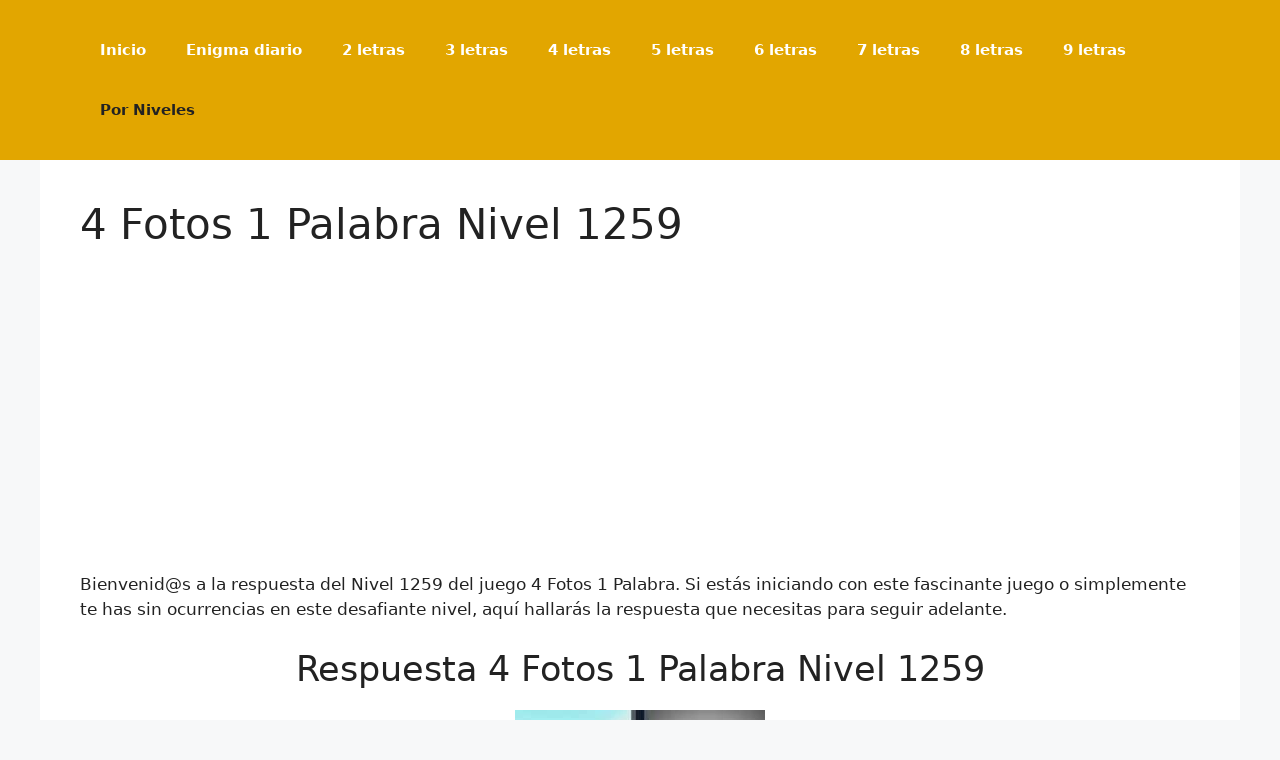

--- FILE ---
content_type: text/html; charset=utf-8
request_url: https://www.google.com/recaptcha/api2/aframe
body_size: 267
content:
<!DOCTYPE HTML><html><head><meta http-equiv="content-type" content="text/html; charset=UTF-8"></head><body><script nonce="bawpoD7PmrXFjG9IInk3Ig">/** Anti-fraud and anti-abuse applications only. See google.com/recaptcha */ try{var clients={'sodar':'https://pagead2.googlesyndication.com/pagead/sodar?'};window.addEventListener("message",function(a){try{if(a.source===window.parent){var b=JSON.parse(a.data);var c=clients[b['id']];if(c){var d=document.createElement('img');d.src=c+b['params']+'&rc='+(localStorage.getItem("rc::a")?sessionStorage.getItem("rc::b"):"");window.document.body.appendChild(d);sessionStorage.setItem("rc::e",parseInt(sessionStorage.getItem("rc::e")||0)+1);localStorage.setItem("rc::h",'1768392225327');}}}catch(b){}});window.parent.postMessage("_grecaptcha_ready", "*");}catch(b){}</script></body></html>

--- FILE ---
content_type: application/javascript; charset=utf-8
request_url: https://fundingchoicesmessages.google.com/f/AGSKWxV_BY0xICvV_YheaQ7FMw0zmDwfn0a8ev5jlFGeVZpq72UwL9YKOKiaYl_PDF2slNebZyXX22REWfF7TZ3DhcASd71FP5HCXbth_rG9CxgDC52xcoarAx0dT1KZ7hTOWOzekU0bIv39YqyMGW3jIBjJul66jhjKyIfpma2GsTaQT_kGP4jwSNQhIkng/_/bottom-advert-/adscripts3./ad160x600./700x250./adaptvexchangevastvideo.
body_size: -1290
content:
window['a79b17fd-01fe-4e8b-8e7c-e56e5c4db626'] = true;

--- FILE ---
content_type: application/javascript; charset=utf-8
request_url: https://fundingchoicesmessages.google.com/f/AGSKWxWeMW6dSQdBinBofPryfw96xb7RInCUXB9AUCR5dmzz-n4Qh153LJyp9TZxoN3PI2Hz-ZLKrKuDUifRtSy2Fu4_chybV3zDDOBEtFPXC0eOyk9qdfF7rXUFLCppMFBiJZBTuiALsw==?fccs=W251bGwsbnVsbCxudWxsLG51bGwsbnVsbCxudWxsLFsxNzY4MzkyMjI1LDc0MzAwMDAwMF0sbnVsbCxudWxsLG51bGwsW251bGwsWzcsNiw5XSxudWxsLDIsbnVsbCwiZXMiLG51bGwsbnVsbCxudWxsLG51bGwsbnVsbCwxXSwiaHR0cHM6Ly80Zm90b3MtMXBhbGFicmEuY29tL3Jlc3B1ZXN0YXMvbml2ZWwtMTI1OS8iLG51bGwsW1s4LCJHUDJhalpYUUFnYyJdLFs5LCJlbi1VUyJdLFsxOSwiMiJdLFsxNywiWzBdIl0sWzI0LCIiXSxbMjksImZhbHNlIl1dXQ
body_size: 242
content:
if (typeof __googlefc.fcKernelManager.run === 'function') {"use strict";this.default_ContributorServingResponseClientJs=this.default_ContributorServingResponseClientJs||{};(function(_){var window=this;
try{
var np=function(a){this.A=_.t(a)};_.u(np,_.J);var op=function(a){this.A=_.t(a)};_.u(op,_.J);op.prototype.getWhitelistStatus=function(){return _.F(this,2)};var pp=function(a){this.A=_.t(a)};_.u(pp,_.J);var qp=_.Zc(pp),rp=function(a,b,c){this.B=a;this.j=_.A(b,np,1);this.l=_.A(b,_.Nk,3);this.F=_.A(b,op,4);a=this.B.location.hostname;this.D=_.Dg(this.j,2)&&_.O(this.j,2)!==""?_.O(this.j,2):a;a=new _.Og(_.Ok(this.l));this.C=new _.bh(_.q.document,this.D,a);this.console=null;this.o=new _.jp(this.B,c,a)};
rp.prototype.run=function(){if(_.O(this.j,3)){var a=this.C,b=_.O(this.j,3),c=_.dh(a),d=new _.Ug;b=_.fg(d,1,b);c=_.C(c,1,b);_.hh(a,c)}else _.eh(this.C,"FCNEC");_.lp(this.o,_.A(this.l,_.Ae,1),this.l.getDefaultConsentRevocationText(),this.l.getDefaultConsentRevocationCloseText(),this.l.getDefaultConsentRevocationAttestationText(),this.D);_.mp(this.o,_.F(this.F,1),this.F.getWhitelistStatus());var e;a=(e=this.B.googlefc)==null?void 0:e.__executeManualDeployment;a!==void 0&&typeof a==="function"&&_.Qo(this.o.G,
"manualDeploymentApi")};var sp=function(){};sp.prototype.run=function(a,b,c){var d;return _.v(function(e){d=qp(b);(new rp(a,d,c)).run();return e.return({})})};_.Rk(7,new sp);
}catch(e){_._DumpException(e)}
}).call(this,this.default_ContributorServingResponseClientJs);
// Google Inc.

//# sourceURL=/_/mss/boq-content-ads-contributor/_/js/k=boq-content-ads-contributor.ContributorServingResponseClientJs.en_US.GP2ajZXQAgc.es5.O/d=1/exm=ad_blocking_detection_executable,kernel_loader,loader_js_executable,web_iab_tcf_v2_signal_executable/ed=1/rs=AJlcJMwxu1KDYCo_MT4gCPaAdBlhVAdLlg/m=cookie_refresh_executable
__googlefc.fcKernelManager.run('\x5b\x5b\x5b7,\x22\x5b\x5bnull,\\\x224fotos-1palabra.com\\\x22,\\\x22AKsRol9hXFs41TmcSTyG8ArSj59Drl7S6SvvfWXDe0mojtPhh33CiozG2yIkhUg4_Oc7erGmpNStfB6cLgN3KMtA7dIPq3RPxRxLA66S1tJPdXBi9weYQecCK1JZTux8ZtZuEEMtfz7D2Q3PxaIj_xPBKn9EqGBVWg\\\\u003d\\\\u003d\\\x22\x5d,null,\x5b\x5bnull,null,null,\\\x22https:\/\/fundingchoicesmessages.google.com\/f\/AGSKWxW4Z9pEBMooVOHBRfxY4LzZrlhF9cNBmJL5CP0Hbd7KvCsQ5joFGp8v4jlfDsysc1Vtd2KIrFXewjp3kR4R5R_CcIms5kFTKwdeCyZ_83pUcOUPPu9zYdVbYHiu_Qec3QvU2rk6Rw\\\\u003d\\\\u003d\\\x22\x5d,null,null,\x5bnull,null,null,\\\x22https:\/\/fundingchoicesmessages.google.com\/el\/AGSKWxU8icy2Q-FqEHhwj89mWKiOtm4T69fDKLgXnke54bUcSkCgdDlY0t42LnB1P6m01dXKi5u2aMXjXQk7dExJIeZASSfEUQN-1q4GbWbrx8agvdOv6QZlFEVb-lSa_5ZcBD_0w377ww\\\\u003d\\\\u003d\\\x22\x5d,null,\x5bnull,\x5b7,6,9\x5d,null,2,null,\\\x22es\\\x22,null,null,null,null,null,1\x5d,null,\\\x22Configuración de la privacidad y las cookies\\\x22,\\\x22Cerrar\\\x22,null,null,null,\\\x22Gestionado por Google Cumple el TCF de IAB. ID de CMP: 300\\\x22\x5d,\x5b3,1\x5d\x5d\x22\x5d\x5d,\x5bnull,null,null,\x22https:\/\/fundingchoicesmessages.google.com\/f\/AGSKWxUBrDEgl530Z2QAN9ywYuUvYgrU_JyCEfb2jF7aKfuicPc9AkWPnrCfM-V86XtAtaXGIbLpszV-07EBMt_ErqxUlS2Um6p5zn2YqU3iLKZAUQj-xGxRkvTWtHKV7IqgKDcOIquxeg\\u003d\\u003d\x22\x5d\x5d');}